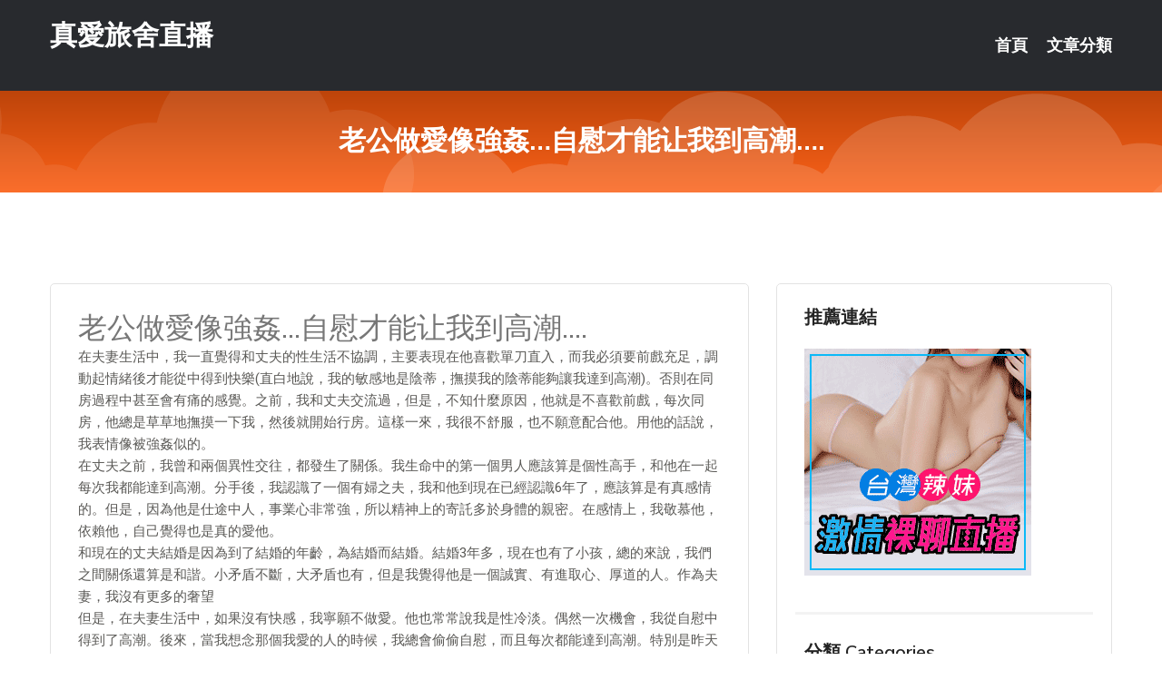

--- FILE ---
content_type: text/html; charset=UTF-8
request_url: http://app.kee66.com/post/33911.html
body_size: 20483
content:
<!DOCTYPE html>
<html lang="zh-Hant-TW">
<head>
<meta charset="utf-8">
<title>老公做愛像強姦&#8230;自慰才能让我到高潮&#8230;.-真愛旅舍直播</title>
<!-- Stylesheets -->
<link href="/css/bootstrap.css" rel="stylesheet">
<link href="/css/style.css" rel="stylesheet">
<link href="/css/responsive.css" rel="stylesheet">
<link href="/css/custom.css" rel="stylesheet">  
<!-- Responsive -->
<meta http-equiv="X-UA-Compatible" content="IE=edge">
<meta name="viewport" content="width=device-width, initial-scale=1.0, maximum-scale=1.0, user-scalable=0">
<!--[if lt IE 9]><script src="https://cdnjs.cloudflare.com/ajax/libs/html5shiv/3.7.3/html5shiv.js"></script><![endif]-->
<!--[if lt IE 9]><script src="/js/respond.js"></script><![endif]-->
</head>

<body>


<div class="page-wrapper">
    
    <!-- Main Header-->
    <header class="main-header header-style-one">
      
        <div class="upper-header">
            <div class="auto-container">
                <div class="main-box clearfix">
                    <div class="logo-box">
                        <div class="logo"><a href="/">真愛旅舍直播</a></div>
                    </div>

                    <div class="nav-outer clearfix">
                        <!-- Main Menu -->
                        <nav class="main-menu navbar-expand-md">
                            <div class="navbar-header">
                                <!-- Toggle Button -->      
                                <button class="navbar-toggler" type="button" data-toggle="collapse" data-target="#navbarSupportedContent" aria-controls="navbarSupportedContent" aria-expanded="false" aria-label="Toggle navigation">
                                    <span class="icofont-navigation-menu"></span> 
								</button>
                            </div>
                            
                            <div class="collapse navbar-collapse clearfix" id="navbarSupportedContent">
                                <ul class="navigation navbar-nav default-hover">
                                    
                                    <li><a href="/">首頁</a></li>
                                    <li class="dropdown"><a href="#">文章分類</a>
                                        <ul>
										<li><a href="/bbs/絲襪美腿">絲襪美腿</a></li><li><a href="/bbs/視訊聊天">視訊聊天</a></li><li><a href="/bbs/健康醫藥">健康醫藥</a></li><li><a href="/bbs/養生觀念">養生觀念</a></li><li><a href="/bbs/育兒分享">育兒分享</a></li><li><a href="/bbs/寵物愛好">寵物愛好</a></li><li><a href="/bbs/娛樂話題">娛樂話題</a></li><li><a href="/bbs/遊戲空間">遊戲空間</a></li><li><a href="/bbs/動漫天地">動漫天地</a></li><li><a href="/bbs/科學新知">科學新知</a></li><li><a href="/bbs/歷史縱橫">歷史縱橫</a></li><li><a href="/bbs/幽默搞笑">幽默搞笑</a></li><li><a href="/bbs/八卦奇聞">八卦奇聞</a></li><li><a href="/bbs/日本AV女優">日本AV女優</a></li><li><a href="/bbs/性愛話題">性愛話題</a></li><li><a href="/bbs/正妹自拍">正妹自拍</a></li><li><a href="/bbs/男女情感">男女情感</a></li><li><a href="/bbs/美女模特">美女模特</a></li><li><a href="/bbs/Av影片">Av影片</a></li>                                        </ul>
                                    </li>
									 
                                </ul>
                            </div>
                        </nav><!-- Main Menu End-->                        
                        <!-- Main Menu End-->
                    </div>
                </div>
            </div>
        </div>

        <!--Sticky Header-->
        <div class="sticky-header">
            <div class="auto-container clearfix">
                <!--Logo-->
                <div class="logo pull-left">
                    <a href="/">真愛旅舍直播</a>
                </div>
                
                <!--Right Col-->
                <div class="right-col pull-right">
                    <!-- Main Menu -->
                    <nav class="main-menu navbar-expand-md">
                        <button class="button navbar-toggler" type="button" data-toggle="collapse" data-target="#navbarSupportedContent1" aria-controls="navbarSupportedContent" aria-expanded="false" aria-label="Toggle navigation">
                            <span class="icon-bar"></span>
                            <span class="icon-bar"></span>
                            <span class="icon-bar"></span>
                        </button>

                          <div class="collapse navbar-collapse" id="navbarSupportedContent1">
                            <ul class="navigation navbar-nav default-hover">
                                    
                                    <li><a href="/">首頁</a></li>
                                    <li class="dropdown"><a href="#">文章分類</a>
                                        <ul>
											<li><a href="/bbs/絲襪美腿">絲襪美腿</a></li><li><a href="/bbs/視訊聊天">視訊聊天</a></li><li><a href="/bbs/健康醫藥">健康醫藥</a></li><li><a href="/bbs/養生觀念">養生觀念</a></li><li><a href="/bbs/育兒分享">育兒分享</a></li><li><a href="/bbs/寵物愛好">寵物愛好</a></li><li><a href="/bbs/娛樂話題">娛樂話題</a></li><li><a href="/bbs/遊戲空間">遊戲空間</a></li><li><a href="/bbs/動漫天地">動漫天地</a></li><li><a href="/bbs/科學新知">科學新知</a></li><li><a href="/bbs/歷史縱橫">歷史縱橫</a></li><li><a href="/bbs/幽默搞笑">幽默搞笑</a></li><li><a href="/bbs/八卦奇聞">八卦奇聞</a></li><li><a href="/bbs/日本AV女優">日本AV女優</a></li><li><a href="/bbs/性愛話題">性愛話題</a></li><li><a href="/bbs/正妹自拍">正妹自拍</a></li><li><a href="/bbs/男女情感">男女情感</a></li><li><a href="/bbs/美女模特">美女模特</a></li><li><a href="/bbs/Av影片">Av影片</a></li>                                        </ul>
                              </li>
                                                                </ul>
                          </div>
                    </nav>
                    <!-- Main Menu End-->
                </div>
                
            </div>
        </div>
        <!--End Sticky Header-->
    </header>
    <!--End Main Header -->    
    <!--Page Title-->
    <section class="page-title">
        <div class="auto-container">
            <h2>老公做愛像強姦&#8230;自慰才能让我到高潮&#8230;.</h2>
        </div>
    </section>
    <!--End Page Title-->
    
    <!--Sidebar Page Container-->
    <div class="sidebar-page-container">
    	<div class="auto-container">
        	<div class="row clearfix">
			
			<!--Content list Side-->
 
	
	<div class="content-side col-lg-8 col-md-12 col-sm-12">
		


		<!--Comments Area-->
		<div class="comments-area">
		
			<!--item Box-->
			<div class="comment-box">
					
					<div class="post" id="post-10105">
			<h2>老公做愛像強姦&#8230;自慰才能让我到高潮&#8230;.</h2>

			<div class="entry" style="font-size: 15px;">
				<p>在夫妻生活中，我一直覺得和丈夫的性生活不協調，主要表現在他喜歡單刀直入，而我必須要前戲充足，調動起情緒後才能從中得到快樂(直白地說，我的敏感地是陰蒂，撫摸我的陰蒂能夠讓我達到高潮)。否則在同房過程中甚至會有痛的感覺。之前，我和丈夫交流過，但是，不知什麼原因，他就是不喜歡前戲，每次同房，他總是草草地撫摸一下我，然後就開始行房。這樣一來，我很不舒服，也不願意配合他。用他的話說，我表情像被強姦似的。 </p>
<p>在丈夫之前，我曾和兩個異性交往，都發生了關係。我生命中的第一個男人應該算是個性高手，和他在一起每次我都能達到高潮。分手後，我認識了一個有婦之夫，我和他到現在已經認識6年了，應該算是有真感情的。但是，因為他是仕途中人，事業心非常強，所以精神上的寄託多於身體的親密。在感情上，我敬慕他，依賴他，自己覺得也是真的愛他。 </p>
<p>和現在的丈夫結婚是因為到了結婚的年齡，為結婚而結婚。結婚3年多，現在也有了小孩，總的來說，我們之間關係還算是和諧。小矛盾不斷，大矛盾也有，但是我覺得他是一個誠實、有進取心、厚道的人。作為夫妻，我沒有更多的奢望</p>
<p>但是，在夫妻生活中，如果沒有快感，我寧願不做愛。他也常常說我是性冷淡。偶然一次機會，我從自慰中得到了高潮。後來，當我想念那個我愛的人的時候，我總會偷偷自慰，而且每次都能達到高潮。特別是昨天晚上，我和丈夫一起看了一個片子，本來兩個人都很有情緒，可是在我還沒有完全達到高潮的時候，他就進去了。完事後，我覺得很不滿足，於是找個藉口跑到另一個房間去，偷偷自慰，直到達到高潮。 </p>
<p>現在，我自慰的次數越來越多了。我害怕這樣下去會影響我們的夫妻關係。我不知道是不是因為太想念那個我愛的人，而他沒有時間陪我才這樣呢?還是我和我丈夫之間真的問題太多。我聽說很多夫妻最後分道揚鑣都是因為性生活不和諧，我們也會那樣嗎?</p>
<p>我其實也想和丈夫溝通，而且也做過那樣的嘗試，可是他還是不喜歡我的方式，而且還很不能理解的樣子，說那樣不衛生。每次即使他那樣做了，也完全是應付的表情和方式。我也不能適應他的方式。我真不知道怎麼辦才好。</p>

												
				<table cellpadding="0" cellspacing="0"><tr><td height="20"> </td></tr></table>
</div></div>			</div>
			<!--end item Box-->
		</div>
	</div>
			<!--end Content list Side-->
				
                
                <!--Sidebar Side-->
                <div class="sidebar-side col-lg-4 col-md-12 col-sm-12">
                	<aside class="sidebar default-sidebar">
					
					 <!-- ADS -->
                        <div class="sidebar-widget search-box">
                        	<div class="sidebar-title">
                                <h2>推薦連結</h2>
                            </div>
                        	
							<a href=http://www.hk1007.com/ target=_blank><img src="http://60.199.243.193/upload/uid/4382.gif"></a>					  </div>
                        
						
                        <!-- Cat Links -->
                        <div class="sidebar-widget cat-links">
                        	<div class="sidebar-title">
                                <h2>分類 Categories</h2>
                            </div>
                            <ul>
							<li><a href="/bbs/絲襪美腿">絲襪美腿<span>( 731 )</span></a></li><li><a href="/bbs/美女模特">美女模特<span>( 1673 )</span></a></li><li><a href="/bbs/正妹自拍">正妹自拍<span>( 458 )</span></a></li><li><a href="/bbs/日本AV女優">日本AV女優<span>( 274 )</span></a></li><li><a href="/bbs/性愛話題">性愛話題<span>( 2168 )</span></a></li><li><a href="/bbs/男女情感">男女情感<span>( 3960 )</span></a></li><li><a href="/bbs/八卦奇聞">八卦奇聞<span>( 172 )</span></a></li><li><a href="/bbs/幽默搞笑">幽默搞笑<span>( 182 )</span></a></li><li><a href="/bbs/歷史縱橫">歷史縱橫<span>( 1677 )</span></a></li><li><a href="/bbs/科學新知">科學新知<span>( 121 )</span></a></li><li><a href="/bbs/動漫天地">動漫天地<span>( 167 )</span></a></li><li><a href="/bbs/遊戲空間">遊戲空間<span>( 375 )</span></a></li><li><a href="/bbs/娛樂話題">娛樂話題<span>( 1498 )</span></a></li><li><a href="/bbs/寵物愛好">寵物愛好<span>( 184 )</span></a></li><li><a href="/bbs/育兒分享">育兒分享<span>( 1503 )</span></a></li><li><a href="/bbs/養生觀念">養生觀念<span>( 686 )</span></a></li><li><a href="/bbs/健康醫藥">健康醫藥<span>( 197 )</span></a></li><li><a href="/bbs/視訊聊天">視訊聊天<span>( 464 )</span></a></li><li><a href="/bbs/Av影片">Av影片<span>( 23870 )</span></a></li>                            </ul>
                        </div>
						
						
                        <!-- Recent Posts -->
                        <div class="sidebar-widget popular-posts">
                        	<div class="sidebar-title">
                                <h2>相關閱讀</h2>
                            </div>
							
							<article class="post"><div class="text"><a href="/post/5689.html">雍正朝的封疆重臣李衛，最後的結局如何？</a></div></article><article class="post"><div class="text"><a href="/post/12264.html">IPX-855 逆嗑藥做愛痴女子社員 出差處住同房昇天的2人… 岬奈奈美[有碼中</a></div></article><article class="post"><div class="text"><a href="/post/14590.html">JKSR-530 集訓夜晚、襲擊睡覺中女子。忍住聲音做愛連續高潮中出[有碼中文字</a></div></article><article class="post"><div class="text"><a href="/post/28563.html">清朝戰爭：「天京事變」爆發！東王府2萬部署盡數被殺，形勢大變</a></div></article><article class="post"><div class="text"><a href="/post/11665.html">(HD) NASH-360 禁斷內射護理 喜歡照顧下半身的5位人妻[有碼高清中文</a></div></article><article class="post"><div class="text"><a href="/post/36851.html">纯到出水!?超纯日本妹妹嫩到出水!水汪汪大眼睛:可爱到受不了了啦!</a></div></article><article class="post"><div class="text"><a href="/post/6073.html">每一個不想上幼兒園的孩子，內心都有這樣一句悄悄話···</a></div></article><article class="post"><div class="text"><a href="/post/33223.html">比基尼正妹清新脫俗白皙美腿好身材</a></div></article><article class="post"><div class="text"><a href="/post/4273.html">SPRD-1096 母子內射 被兒子第一次內射的媽媽 香澄麗子[中文字幕]</a></div></article><article class="post"><div class="text"><a href="/post/38843.html">259LUXU-1598 奢華TV 1569 擁有天生色情氣質、擅長撒嬌的極品美</a></div></article>							</div>
                    </aside>
                </div>
				<!--end Sidebar Side-->
            </div>
        </div>
    </div>
    
    
    <!--Main Footer-->
    <footer class="main-footer">
        <div class="auto-container">
        
            <!--Widgets Section-->
            <div class="widgets-section">
                <div class="row clearfix">
                    
                    <!--Big Column-->
                    <div class="big-column col-lg-12 col-md-12 col-sm-12">
                        <div class="row clearfix">
                        
                            <!--Footer Column-->
                            <div class="footer-column col-lg-12 col-md-12 col-sm-12 footer-tags" align="center">
							<a href="http://a288.mk68kkk.com">uthome視訊聊天</a><a href="http://471156.sku98.com">後宮夜色誘惑直播 ,showlive影音視訊聊天網</a><a href="http://a148.gs37u.com">真人性愛聊天室</a><a href="http://336350.gry120.com">韓國視訊聊天室,85街官網st論壇</a><a href="http://a244.ku66y.com">最新黃播app求推薦</a><a href="http://337047.ew35u.com">美女熱舞視頻,s383a 影音</a><a href="http://a483.bwy723.com">成人電影 直播</a><a href="http://a36.yjn764.com">台灣甜心女孩聊天室</a><a href="http://a81.ahg758.com">免費看色情影片,真愛旅捨一對一</a><a href="http://a225.dau862.com">s383live 視訊</a><a href="http://20597.sky762.com">ut視訊手機app下載</a><a href="http://a136.kfy725.com">歐美人體藝術,後宮女主播深夜裸身直播間</a><a href="http://a608.fkr445.com">夜色網影片免費直播中心</a><a href="http://a227.mhs783.com">85街論壇,美女激情免費視頻網站</a><a href="http://a201.yhe368.com">mm夜色台灣深夜美女福利大尺度直播平台,真愛旅舍網站破解</a><a href="http://a381.kke556.com">live173視訊影音live秀</a><a href="http://a152.ngy87a.com">激情真人秀場聊天室</a><a href="http://a181.kkg778.com">色內衣秀全透明秀視頻</a><a href="http://magicjojo.com">台灣一對一視頻聊天室</a><a href="http://yfh27.com">Live 173免費視訊-影音視訊聊天室</a><a href="http://www.eynyy4.com">live173直播-真愛旅舍</a><a href="http://www.xkk57.com">午夜聊天室真人秀場</a><a href="http://www.ug66b.com">能看啪啪真人聊天室</a><a href="http://www.wwe32.com">台灣色情視訊聊天</a><a href="http://bbs.hs637a.com">真愛旅舍社區</a><a href="http://158654.afg052.com">比基尼 美女直播 露奶</a><a href="http://336044.hue37a.com">live 173影音live秀-日本一對一視訊聊天室</a><a href="http://app.gtyu22.net">福利啪啪視頻吧</a><a href="http://200976.xdxd666.com">台灣辣妹聊天</a><a href="http://336042.i349.com">live 173 視訊聊天-主播免費祼聊聊天室</a<a href="http://a261.kk66y.com">免費視頻直播聊天室</a><a href="http://354689.syk002.com">聊室語音聊天室,s383深夜禁用直播app軟件</a><a href="http://354854.mwe073.com">showlive晚上禁用直播app軟件 ,情色網站</a><a href="http://a259.hy89yyy.com">可以看污女直播的app</a><a href="http://a109.mh56t.com">色情美女視頻聊天網站</a><a href="http://336219.i590.com">a片免費線上看,成人色情電影免費下載</a><a href="http://a449.ehy573.com">戀愛視訊ing,午夜美女視頻直播</a><a href="http://a283.eab979.com">日本黃色網站,午夜主播聊天室</a><a href="http://a116.umw378.com">包養美女網,s383不穿衣免費直播app</a><a href="http://a676.hgg636.com">同城陪聊視頻聊天室網站,韓國情色電影看免費</a><a href="http://a295.sub853.com">s383live影音秀,色情真人秀網站</a><a href="http://a657.kwt368.com">mm夜色直播免費觀看,mm夜色美女真人秀視頻直播</a><a href="http://a6.hda845.com">台灣后宮直播官網</a><a href="http://1038314.tk89m.com">一夜情交友</a><a href="http://a126.kgk955.com">最新裸聊直播間</a><a href="http://a323.sbu296.com">免費 色情聊天</a><a href="http://a52.yh96a.com">極樂台灣茶莊資訊交流區,後宮老司機黃播盒子</a><a href="http://a171.wdy285.com">showlive視訊聊天室</a><a href="http://nww688.com">金瓶梅視訊聊天室</a><a href="http://utmimid.com">uthome視訊聊天室</a><a href="http://smk27.com">美女視頻秀聊天室</a><a href="http://uyk58.com">台灣戀戀視頻聊天室</a><a href="http://www.hge101.com">台灣live173美女直播平台</a><a href="http://www.ay675.com">live173-show live直播</a><a href="http://200214.app88s.com">live173影音秀ios下載app</a><a href="http://2117835.s766uu.com">台灣甜心女孩live直播官網</a><a href="http://201618.s35uee.com">台灣uu聊天室完美破解版</a><a href="http://app.6699ifei.com">線上成人超火辣直播交友</a><a href="http://137545.yuu832.com">173live交友視訊</a><a href="http://200727.qwwra6.com">173liveshow視訊美女</a							   </div>
                        </div>
                    </div>
                </div>
            </div>
        </div>
        
        <!--Footer Bottom-->
        <div class="footer-bottom">
            <div class="auto-container">
                <div class="clearfix">
                    <div class="pull-center" align="center">
                        <div class="copyright">&copy; 2026 <a href="/">真愛旅舍直播</a> All Right Reserved.</div>
                    </div>
                </div>
            </div>
        </div>
    </footer>
    <!--End Main Footer-->
</div>

<!--Scroll to top-->
<div class="scroll-to-top scroll-to-target" data-target="html"><span class="icofont-long-arrow-up"></span></div>
<script src="/js/jquery.js"></script> 
<script src="/js/popper.min.js"></script>
<script src="/js/bootstrap.min.js"></script>

<script src="/js/owl.js"></script>
<script src="/js/wow.js"></script>
<script src="/js/validate.js"></script>

<script src="/js/appear.js"></script>
<script src="/js/script.js"></script>


</body>
</html>